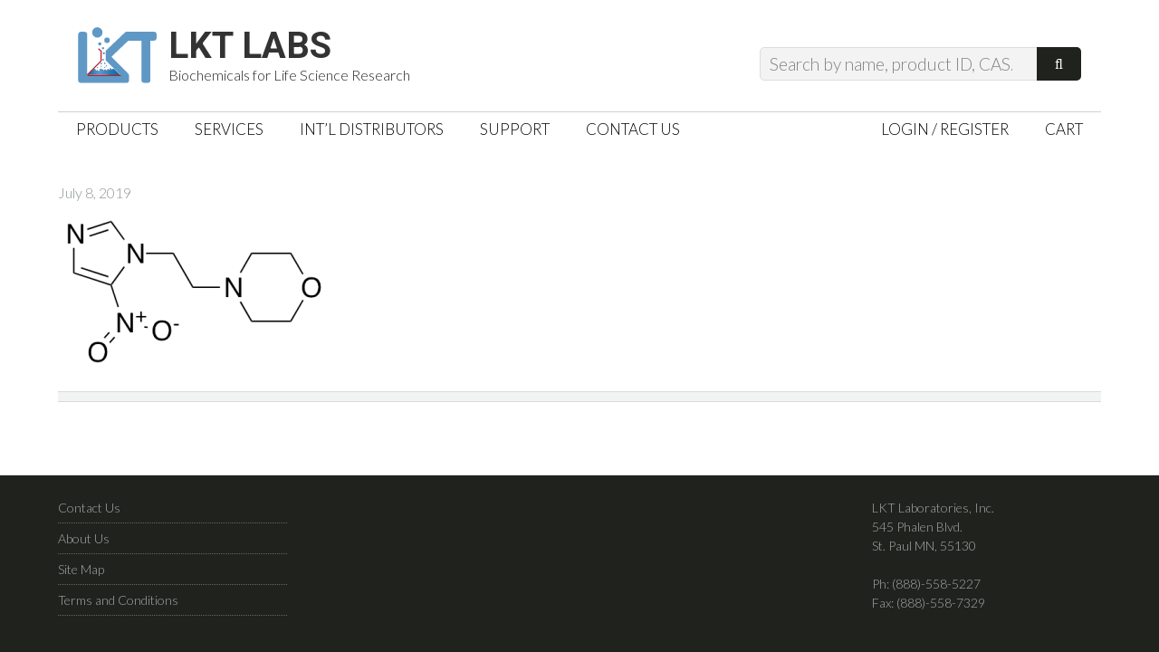

--- FILE ---
content_type: text/plain
request_url: https://www.google-analytics.com/j/collect?v=1&_v=j102&a=468789949&t=pageview&_s=1&dl=https%3A%2F%2Flktlabs.com%2F%3Fattachment_id%3D161107&ul=en-us%40posix&dt=-%20LKT%20Labs&sr=1280x720&vp=1280x720&_u=IADAAEABAAAAACAAI~&jid=2120669623&gjid=1480726139&cid=535828220.1768879631&tid=UA-11679742-1&_gid=807816433.1768879631&_r=1&_slc=1&did=5CDcaG&z=1218978669
body_size: -449
content:
2,cG-YP8ZXX7CSE